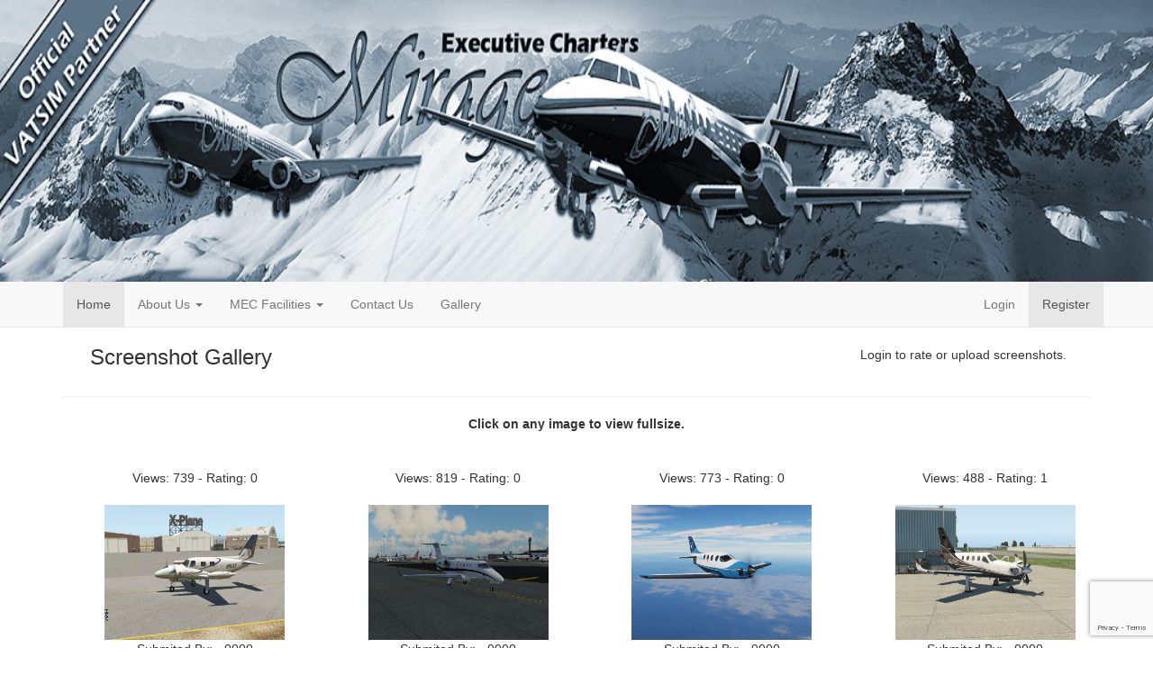

--- FILE ---
content_type: text/html
request_url: https://flymirageva.org/index.php/screenshots?page=2
body_size: 3488
content:
<!DOCTYPE html>
<html lang="en">
<head>
    <meta charset="utf-8">
    <meta http-equiv="X-UA-Compatible" content="IE=edge">
    <meta name="viewport" content="width=device-width, initial-scale=1">
    <title>Screenshots - Mirage Executive Charters</title>

    <link href="https://flymirageva.org/lib/skins/mirage_2018/css/bootstrap.min.css" rel="stylesheet">
    <link href="https://flymirageva.org/lib/skins/mirage_2018/css/custom.css" rel="stylesheet">
    <link href="https://flymirageva.org/lib/skins/mirage_2018/css/ie10-viewport-bug-workaround.css" rel="stylesheet">
    <link rel="stylesheet" href="https://flymirageva.org/lib/skins/mirage_2018/css/font-awesome.min.css">
    <link rel="stylesheet" href="https://flymirageva.org/lib/skins/mirage_2018/css/slick.css">
    <link rel="stylesheet" href="https://flymirageva.org/lib/skins/mirage_2018/css/slick-theme.css">
    <link rel="stylesheet" type="text/css" href="https://flymirageva.org/lib/skins/mirage_2018/css/datatables.min.css"/>
    <link rel="stylesheet" href="https://flymirageva.org/lib/skins/mirage_2018/css/select2.min.css"/>

    <script src="https://oss.maxcdn.com/html5shiv/3.7.3/html5shiv.min.js"></script>
    <script src="https://oss.maxcdn.com/respond/1.4.2/respond.min.js"></script>

    <script type="text/javascript">
var baseurl = "https://flymirageva.org";
</script>

<link rel="stylesheet" media="all" type="text/css" href="https://flymirageva.org/lib/css/phpvms.css" />
<meta http-equiv="Content-Type" content="text/html; charset=ISO-8859-1" />

<script type="text/javascript" src="https://ajax.googleapis.com/ajax/libs/jquery/2.1.1/jquery.min.js"></script>
<script type="text/javascript" src="https://ajax.googleapis.com/ajax/libs/jqueryui/1.11.2/jquery-ui.min.js"></script>
<script type="text/javascript" src="https://maps.googleapis.com/maps/api/js?key=AIzaSyBdrKJN7BKP_SNrcB85VZokM8TqsHZGNDk"></script>
<script type="text/javascript" src="https://flymirageva.org/lib/js/jquery.form.js"></script>
<script type="text/javascript" src="https://flymirageva.org/lib/js/phpvms.js"></script>

    <script src="https://www.google.com/recaptcha/api.js?render=6LcgP7gZAAAAAMThy9d7n4HA-bUuuylvuhPgTF6o"></script>
    <script>
        grecaptcha.ready(function () {
            grecaptcha.execute('6LcgP7gZAAAAAMThy9d7n4HA-bUuuylvuhPgTF6o', { action: 'registration' }).then(function (token) {
                var recaptchaResponse = document.getElementById('recaptchaResponse');
                recaptchaResponse.value = token;
            });
        });
    </script>


</head>
<body>
    <div class="jqmWindow" id="jqmdialog"></div>
    <div class="carousel slide">
        <div class="carousel-inner">
            <div class="item active">
                <img src="https://flymirageva.org/lib/skins/mirage_2018/header.jpg" width="100%" height="250px">
                <div class="container">
                    <div class="carousel-caption">
                    </div>
                </div>
            </div>
        </div>
    </div>

    <nav class="navbar navbar-default navbar-static-top">
    <div class="container">
        <div class="navbar-header">
            <button type="button" class="navbar-toggle collapsed" data-toggle="collapse" data-target="#navbar" aria-expanded="false" aria-controls="navbar">
                <span class="sr-only">Toggle navigation</span>
                <span class="icon-bar"></span>
                <span class="icon-bar"></span>
                <span class="icon-bar"></span>
            </button>
        </div>
        <div id="navbar" class="navbar-collapse collapse">
            <ul class="nav navbar-nav">
                <li class="active"><a href="https://flymirageva.org">Home</a></li>
                <li class="dropdown">
<!--                    <a href="https://flymirageva.org/index.php/About" class="dropdown-toggle">About Us <span class="caret"></span></a> -->			
                    <a href="https://flymirageva.org/index.php/pages/about" class="dropdown-toggle">About Us <span class="caret"></span></a>
                    <ul class="dropdown-menu">
                        <li><a href="https://flymirageva.org/index.php/Pilots">Pilot Roster</a></li>
                        <li><a href="https://flymirageva.org/index.php/Rank">Rank Structure</a></li>
                        <li><a href="https://flymirageva.org/index.php/Awards">MEC Awards</a></li>
                        <li><a href="https://flymirageva.org/index.php/TopPilot">Top Pilot</a></li>
                        <li><a href="https://flymirageva.org/index.php/Finances">Finances</a></li>

                    </ul>
                </li>
                <li class="dropdown">
                    <a href="" class="dropdown-toggle">MEC Facilities <span class="caret"></span></a>
                    <ul class="dropdown-menu">
                        <li><a href="https://flymirageva.org/index.php/vStatsCenter/index?month=01&year=2026">Current Stats</a></li>
                        <li><a href="https://flymirageva.org/index.php/HUB">Current Hubs</a></li>
                        <li><a href="https://flymirageva.org/index.php/Fleet">Current Fleet</a></li>
                        <li><a href="https://flymirageva.org/index.php/vFleetTracker">Fleet Tracker</a></li>
                                            </ul>
                </li>
                                <li><a href="https://flymirageva.org/index.php/Contact">Contact Us</a></li>
                <li><a href="https://flymirageva.org/index.php/Screenshots">Gallery</a></li>
            </ul>
            <ul class="nav navbar-nav navbar-right">
                                    <li><a href="https://flymirageva.org/index.php/login">Login</a></li>
                    <li class="active"><a href="https://flymirageva.org/index.php/registration">Register</a></li>
                            </ul>
        </div><!--/.nav-collapse -->
    </div>
</nav>
    <div class="container">
         <div class="container">
    <div class="col-md-6 col-xs-12">
        <h3>Screenshot Gallery</h3>
    </div>
    <div class="col-md-3 col-xs-6">
            </div>
    <div class="col-md-3 col-xs-6">
        <br />Login to rate or upload screenshots.    </div>
</div>
<hr />
 <center>
     <b>Click on any image to view fullsize.</b><br /><br />
<div class="container"><div class="row"><div class="col-xl-4 col-md-3 col-sm-4 col-xs-12"><br />
                    Views: 739 - Rating: 0<br /><br />
                    <a href="https://flymirageva.org/index.php/Screenshots/large_screenshot?id=220">
                        <img src="https://flymirageva.org/pics/1716319204_Car_PA31T - 2024-05-21 3.12.43 PM.png" border="0" width="200px" height="150px" alt="By:  " /></a>
                            <br />
                    <u>Submited By:</u>   - 0000<br />
                    <u>Date:</u> 05/21/2024<br />
                    <u>Description:</u> There's no doubt which simulator I'm using. Found this when I landed @ KIGM.<br /><br />
                </div><div class="col-xl-4 col-md-3 col-sm-4 col-xs-12"><br />
                    Views: 819 - Rating: 0<br /><br />
                    <a href="https://flymirageva.org/index.php/Screenshots/large_screenshot?id=219">
                        <img src="https://flymirageva.org/pics/1713209953_phenom300 - 2024-04-15 08.20.27.png" border="0" width="200px" height="150px" alt="By:  " /></a>
                            <br />
                    <u>Submited By:</u>   - 0000<br />
                    <u>Date:</u> 04/15/2024<br />
                    <u>Description:</u> MEC-263 at KJFK taxiing for departure heading to KVRB.<br /><br />
                </div><div class="col-xl-4 col-md-3 col-sm-4 col-xs-12"><br />
                    Views: 773 - Rating: 0<br /><br />
                    <a href="https://flymirageva.org/index.php/Screenshots/large_screenshot?id=218">
                        <img src="https://flymirageva.org/pics/1710185198_E1000G - 2024-03-11 13.50.13.png" border="0" width="200px" height="150px" alt="By:  " /></a>
                            <br />
                    <u>Submited By:</u>   - 0000<br />
                    <u>Date:</u> 03/11/2024<br />
                    <u>Description:</u> MEC-263 enroute to KEAR @ FL270 after picking up a brand new ECPIC-1000 @ KBDN. This is a very powerful aircraft. Think I'm going to really enjoy flyi<br /><br />
                </div><div class="col-xl-4 col-md-3 col-sm-4 col-xs-12"><br />
                    Views: 488 - Rating: 1<br /><br />
                    <a href="https://flymirageva.org/index.php/Screenshots/large_screenshot?id=217">
                        <img src="https://flymirageva.org/pics/1709147240_TBM900 - 2024-02-28 12.11.34 PM.png" border="0" width="200px" height="150px" alt="By:  " /></a>
                            <br />
                    <u>Submited By:</u>   - 0000<br />
                    <u>Date:</u> 02/28/2024<br />
                    <u>Description:</u> MEC-263 waiting for passengers @ KSRQ. <br /><br />
                </div></div><div class="row"><div class="col-xl-4 col-md-3 col-sm-4 col-xs-12"><br />
                    Views: 488 - Rating: 0<br /><br />
                    <a href="https://flymirageva.org/index.php/Screenshots/large_screenshot?id=216">
                        <img src="https://flymirageva.org/pics/1709052463_TBM900 - 2024-02-27 07.52.26.png" border="0" width="200px" height="150px" alt="By:  " /></a>
                            <br />
                    <u>Submited By:</u>   - 0000<br />
                    <u>Date:</u> 02/27/2024<br />
                    <u>Description:</u> MEC-263 at FL300 with a GS of 318kts enroute to KPQI from BGBW.<br /><br />
                </div><div class="col-xl-4 col-md-3 col-sm-4 col-xs-12"><br />
                    Views: 467 - Rating: 0<br /><br />
                    <a href="https://flymirageva.org/index.php/Screenshots/large_screenshot?id=215">
                        <img src="https://flymirageva.org/pics/1708976389_TBM900 - 2024-02-26 11.00.47 AM.png" border="0" width="200px" height="150px" alt="By:  " /></a>
                            <br />
                    <u>Submited By:</u>   - 0000<br />
                    <u>Date:</u> 02/26/2024<br />
                    <u>Description:</u> MEC-263 on the ramp @ BGBW after arrival from BIKF in a shiny new TBM-900. Love this aircraft. <br /><br />
                </div><div class="col-xl-4 col-md-3 col-sm-4 col-xs-12"><br />
                    Views: 503 - Rating: 0<br /><br />
                    <a href="https://flymirageva.org/index.php/Screenshots/large_screenshot?id=214">
                        <img src="https://flymirageva.org/pics/1707943020_Car_PA31T - 2024-02-14 12.50.15.png" border="0" width="200px" height="150px" alt="By:  " /></a>
                            <br />
                    <u>Submited By:</u>   - 0000<br />
                    <u>Date:</u> 02/14/2024<br />
                    <u>Description:</u> MEC-263 over southwestern Alaska @ FL250 enroute to PAKW from PAIL.<br /><br />
                </div><div class="col-xl-4 col-md-3 col-sm-4 col-xs-12"><br />
                    Views: 458 - Rating: 0<br /><br />
                    <a href="https://flymirageva.org/index.php/Screenshots/large_screenshot?id=213">
                        <img src="https://flymirageva.org/pics/1706635036_Car_PA31T - 2024-01-30 12.05.45.png" border="0" width="200px" height="150px" alt="By:  " /></a>
                            <br />
                    <u>Submited By:</u>   - 0000<br />
                    <u>Date:</u> 01/30/2024<br />
                    <u>Description:</u> MEC-263 waiting for fuel at WABB after arriving from AYKV.<br /><br />
                </div></div></div><div class="pagination"><ul class="pagination pagination-sm"><li><a href="screenshots?page=1">Previous</a></li><li><a href="screenshots?page=1">1</a></li> <li class="active"><a>2</a></li> <li><a href="screenshots?page=3">3</a></li> <li><a href="screenshots?page=4">4</a></li> <li><a href="screenshots?page=5">5</a></li> <li><a href="screenshots?page=3">Next</a></li><li><a href="screenshots?page=27">&#187;</a></li></ul></div>    </center>    </div>
    <div class="container-fluid">
        <div class="footer">
            <div class="container">
                <div class="col-xs-12 col-md-3">
                    <h4>Donate</h4>
                    <a href="https://www.paypal.me/FlyMirageDonate1" target="_blank"><img src="https://flymirageva.org/lib/images/ppd.png" /></a>
                </div>
                <div class="col-xs-12 col-md-3">
                    <h4>Users Online</h4>
                    <p><i>There have been 0 user(s), and 0 guest(s) online in the past 20 minutes.</i></p>

                </div>
                <div class="col-xs-12 col-md-6">
                    <p align="right">Copyright © 2012 - 2025 - Mirage Executive Charters (MEC). All rights reserved.<br />
                    For flight simulation purposes only. MEC is a fictional virtual airline with no association<br /> with any real world airline, charter, or fractional.<br />
                    All images are the explicit property of their respective owners.<br />
                    Tour Module by Simpilotgroup | Charter Ops by CrazyCreatives<br />
                        Site Design by <a href="https://php-mods.eu" target="_blank">PHP-Mods</a> | Powered by <a href="https://phpvms.net" target="_blank">phpVMS</a></p>
                </div>
            </div>
            <div class="container">
                <div class="col-xs-12 social">
                    <p align="center">
                        <a href="https://google.com" target="_blank"><span class="fa fa-google"></span></a>
                        <a href="https://google.com" target="_blank"><span class="fa fa-twitter"></span></a>
                        <a href="https://google.com" target="_blank"><span class="fa fa-facebook"></span></a>
                    </p>
                </div>
            </div>
        </div>
    </div>
    <script>
        $('ul.nav li.dropdown').hover(function() {
                $(this).find('.dropdown-menu').fadeIn(150);
            },
            function() {
                $(this).find('.dropdown-menu').fadeOut(150);
            });
    </script>
</body>
    <script src="https://ajax.googleapis.com/ajax/libs/jquery/1.12.4/jquery.min.js"></script>
    <script src="https://flymirageva.org/lib/skins/mirage_2018/js/slick.min.js"></script>
    <script src="https://cdnjs.cloudflare.com/ajax/libs/popper.js/1.12.6/esm/popper.js"></script>
    <script src="https://flymirageva.org/lib/skins/mirage_2018/js/bootstrap.min.js"></script>
    <!-- IE10 viewport hack for Surface/desktop Windows 8 bug -->
    <script type="text/javascript" src="https://flymirageva.org/lib/skins/mirage_2018/js/ie10-viewport-bug-workaround.js"></script>
    <script type="text/javascript" src="https://flymirageva.org/lib/skins/mirage_2018/js/datatables.min.js"></script>
    <script type="text/javascript" src="https://flymirageva.org/lib/skins/mirage_2018/js/select2.min.js"></script>
<script type="text/javascript">
    $('.tours-slider').slick({
        slidesToShow: 4,
        slidesToScroll: 1,
        autoplay: true,
        autoplaySpeed: 4500,
        arrows: false,
        dots: false,
        speed: 600,
        responsive: [{
            breakpoint: 768,
            settings: {
                slidesToShow: 3
            }
        }, {
            breakpoint: 520,
            settings: {
                slidesToShow: 2
            }
        }]
    });
</script>

</html>

--- FILE ---
content_type: text/html; charset=utf-8
request_url: https://www.google.com/recaptcha/api2/anchor?ar=1&k=6LcgP7gZAAAAAMThy9d7n4HA-bUuuylvuhPgTF6o&co=aHR0cHM6Ly9mbHltaXJhZ2V2YS5vcmc6NDQz&hl=en&v=PoyoqOPhxBO7pBk68S4YbpHZ&size=invisible&anchor-ms=20000&execute-ms=30000&cb=f8vt14qsxjal
body_size: 48745
content:
<!DOCTYPE HTML><html dir="ltr" lang="en"><head><meta http-equiv="Content-Type" content="text/html; charset=UTF-8">
<meta http-equiv="X-UA-Compatible" content="IE=edge">
<title>reCAPTCHA</title>
<style type="text/css">
/* cyrillic-ext */
@font-face {
  font-family: 'Roboto';
  font-style: normal;
  font-weight: 400;
  font-stretch: 100%;
  src: url(//fonts.gstatic.com/s/roboto/v48/KFO7CnqEu92Fr1ME7kSn66aGLdTylUAMa3GUBHMdazTgWw.woff2) format('woff2');
  unicode-range: U+0460-052F, U+1C80-1C8A, U+20B4, U+2DE0-2DFF, U+A640-A69F, U+FE2E-FE2F;
}
/* cyrillic */
@font-face {
  font-family: 'Roboto';
  font-style: normal;
  font-weight: 400;
  font-stretch: 100%;
  src: url(//fonts.gstatic.com/s/roboto/v48/KFO7CnqEu92Fr1ME7kSn66aGLdTylUAMa3iUBHMdazTgWw.woff2) format('woff2');
  unicode-range: U+0301, U+0400-045F, U+0490-0491, U+04B0-04B1, U+2116;
}
/* greek-ext */
@font-face {
  font-family: 'Roboto';
  font-style: normal;
  font-weight: 400;
  font-stretch: 100%;
  src: url(//fonts.gstatic.com/s/roboto/v48/KFO7CnqEu92Fr1ME7kSn66aGLdTylUAMa3CUBHMdazTgWw.woff2) format('woff2');
  unicode-range: U+1F00-1FFF;
}
/* greek */
@font-face {
  font-family: 'Roboto';
  font-style: normal;
  font-weight: 400;
  font-stretch: 100%;
  src: url(//fonts.gstatic.com/s/roboto/v48/KFO7CnqEu92Fr1ME7kSn66aGLdTylUAMa3-UBHMdazTgWw.woff2) format('woff2');
  unicode-range: U+0370-0377, U+037A-037F, U+0384-038A, U+038C, U+038E-03A1, U+03A3-03FF;
}
/* math */
@font-face {
  font-family: 'Roboto';
  font-style: normal;
  font-weight: 400;
  font-stretch: 100%;
  src: url(//fonts.gstatic.com/s/roboto/v48/KFO7CnqEu92Fr1ME7kSn66aGLdTylUAMawCUBHMdazTgWw.woff2) format('woff2');
  unicode-range: U+0302-0303, U+0305, U+0307-0308, U+0310, U+0312, U+0315, U+031A, U+0326-0327, U+032C, U+032F-0330, U+0332-0333, U+0338, U+033A, U+0346, U+034D, U+0391-03A1, U+03A3-03A9, U+03B1-03C9, U+03D1, U+03D5-03D6, U+03F0-03F1, U+03F4-03F5, U+2016-2017, U+2034-2038, U+203C, U+2040, U+2043, U+2047, U+2050, U+2057, U+205F, U+2070-2071, U+2074-208E, U+2090-209C, U+20D0-20DC, U+20E1, U+20E5-20EF, U+2100-2112, U+2114-2115, U+2117-2121, U+2123-214F, U+2190, U+2192, U+2194-21AE, U+21B0-21E5, U+21F1-21F2, U+21F4-2211, U+2213-2214, U+2216-22FF, U+2308-230B, U+2310, U+2319, U+231C-2321, U+2336-237A, U+237C, U+2395, U+239B-23B7, U+23D0, U+23DC-23E1, U+2474-2475, U+25AF, U+25B3, U+25B7, U+25BD, U+25C1, U+25CA, U+25CC, U+25FB, U+266D-266F, U+27C0-27FF, U+2900-2AFF, U+2B0E-2B11, U+2B30-2B4C, U+2BFE, U+3030, U+FF5B, U+FF5D, U+1D400-1D7FF, U+1EE00-1EEFF;
}
/* symbols */
@font-face {
  font-family: 'Roboto';
  font-style: normal;
  font-weight: 400;
  font-stretch: 100%;
  src: url(//fonts.gstatic.com/s/roboto/v48/KFO7CnqEu92Fr1ME7kSn66aGLdTylUAMaxKUBHMdazTgWw.woff2) format('woff2');
  unicode-range: U+0001-000C, U+000E-001F, U+007F-009F, U+20DD-20E0, U+20E2-20E4, U+2150-218F, U+2190, U+2192, U+2194-2199, U+21AF, U+21E6-21F0, U+21F3, U+2218-2219, U+2299, U+22C4-22C6, U+2300-243F, U+2440-244A, U+2460-24FF, U+25A0-27BF, U+2800-28FF, U+2921-2922, U+2981, U+29BF, U+29EB, U+2B00-2BFF, U+4DC0-4DFF, U+FFF9-FFFB, U+10140-1018E, U+10190-1019C, U+101A0, U+101D0-101FD, U+102E0-102FB, U+10E60-10E7E, U+1D2C0-1D2D3, U+1D2E0-1D37F, U+1F000-1F0FF, U+1F100-1F1AD, U+1F1E6-1F1FF, U+1F30D-1F30F, U+1F315, U+1F31C, U+1F31E, U+1F320-1F32C, U+1F336, U+1F378, U+1F37D, U+1F382, U+1F393-1F39F, U+1F3A7-1F3A8, U+1F3AC-1F3AF, U+1F3C2, U+1F3C4-1F3C6, U+1F3CA-1F3CE, U+1F3D4-1F3E0, U+1F3ED, U+1F3F1-1F3F3, U+1F3F5-1F3F7, U+1F408, U+1F415, U+1F41F, U+1F426, U+1F43F, U+1F441-1F442, U+1F444, U+1F446-1F449, U+1F44C-1F44E, U+1F453, U+1F46A, U+1F47D, U+1F4A3, U+1F4B0, U+1F4B3, U+1F4B9, U+1F4BB, U+1F4BF, U+1F4C8-1F4CB, U+1F4D6, U+1F4DA, U+1F4DF, U+1F4E3-1F4E6, U+1F4EA-1F4ED, U+1F4F7, U+1F4F9-1F4FB, U+1F4FD-1F4FE, U+1F503, U+1F507-1F50B, U+1F50D, U+1F512-1F513, U+1F53E-1F54A, U+1F54F-1F5FA, U+1F610, U+1F650-1F67F, U+1F687, U+1F68D, U+1F691, U+1F694, U+1F698, U+1F6AD, U+1F6B2, U+1F6B9-1F6BA, U+1F6BC, U+1F6C6-1F6CF, U+1F6D3-1F6D7, U+1F6E0-1F6EA, U+1F6F0-1F6F3, U+1F6F7-1F6FC, U+1F700-1F7FF, U+1F800-1F80B, U+1F810-1F847, U+1F850-1F859, U+1F860-1F887, U+1F890-1F8AD, U+1F8B0-1F8BB, U+1F8C0-1F8C1, U+1F900-1F90B, U+1F93B, U+1F946, U+1F984, U+1F996, U+1F9E9, U+1FA00-1FA6F, U+1FA70-1FA7C, U+1FA80-1FA89, U+1FA8F-1FAC6, U+1FACE-1FADC, U+1FADF-1FAE9, U+1FAF0-1FAF8, U+1FB00-1FBFF;
}
/* vietnamese */
@font-face {
  font-family: 'Roboto';
  font-style: normal;
  font-weight: 400;
  font-stretch: 100%;
  src: url(//fonts.gstatic.com/s/roboto/v48/KFO7CnqEu92Fr1ME7kSn66aGLdTylUAMa3OUBHMdazTgWw.woff2) format('woff2');
  unicode-range: U+0102-0103, U+0110-0111, U+0128-0129, U+0168-0169, U+01A0-01A1, U+01AF-01B0, U+0300-0301, U+0303-0304, U+0308-0309, U+0323, U+0329, U+1EA0-1EF9, U+20AB;
}
/* latin-ext */
@font-face {
  font-family: 'Roboto';
  font-style: normal;
  font-weight: 400;
  font-stretch: 100%;
  src: url(//fonts.gstatic.com/s/roboto/v48/KFO7CnqEu92Fr1ME7kSn66aGLdTylUAMa3KUBHMdazTgWw.woff2) format('woff2');
  unicode-range: U+0100-02BA, U+02BD-02C5, U+02C7-02CC, U+02CE-02D7, U+02DD-02FF, U+0304, U+0308, U+0329, U+1D00-1DBF, U+1E00-1E9F, U+1EF2-1EFF, U+2020, U+20A0-20AB, U+20AD-20C0, U+2113, U+2C60-2C7F, U+A720-A7FF;
}
/* latin */
@font-face {
  font-family: 'Roboto';
  font-style: normal;
  font-weight: 400;
  font-stretch: 100%;
  src: url(//fonts.gstatic.com/s/roboto/v48/KFO7CnqEu92Fr1ME7kSn66aGLdTylUAMa3yUBHMdazQ.woff2) format('woff2');
  unicode-range: U+0000-00FF, U+0131, U+0152-0153, U+02BB-02BC, U+02C6, U+02DA, U+02DC, U+0304, U+0308, U+0329, U+2000-206F, U+20AC, U+2122, U+2191, U+2193, U+2212, U+2215, U+FEFF, U+FFFD;
}
/* cyrillic-ext */
@font-face {
  font-family: 'Roboto';
  font-style: normal;
  font-weight: 500;
  font-stretch: 100%;
  src: url(//fonts.gstatic.com/s/roboto/v48/KFO7CnqEu92Fr1ME7kSn66aGLdTylUAMa3GUBHMdazTgWw.woff2) format('woff2');
  unicode-range: U+0460-052F, U+1C80-1C8A, U+20B4, U+2DE0-2DFF, U+A640-A69F, U+FE2E-FE2F;
}
/* cyrillic */
@font-face {
  font-family: 'Roboto';
  font-style: normal;
  font-weight: 500;
  font-stretch: 100%;
  src: url(//fonts.gstatic.com/s/roboto/v48/KFO7CnqEu92Fr1ME7kSn66aGLdTylUAMa3iUBHMdazTgWw.woff2) format('woff2');
  unicode-range: U+0301, U+0400-045F, U+0490-0491, U+04B0-04B1, U+2116;
}
/* greek-ext */
@font-face {
  font-family: 'Roboto';
  font-style: normal;
  font-weight: 500;
  font-stretch: 100%;
  src: url(//fonts.gstatic.com/s/roboto/v48/KFO7CnqEu92Fr1ME7kSn66aGLdTylUAMa3CUBHMdazTgWw.woff2) format('woff2');
  unicode-range: U+1F00-1FFF;
}
/* greek */
@font-face {
  font-family: 'Roboto';
  font-style: normal;
  font-weight: 500;
  font-stretch: 100%;
  src: url(//fonts.gstatic.com/s/roboto/v48/KFO7CnqEu92Fr1ME7kSn66aGLdTylUAMa3-UBHMdazTgWw.woff2) format('woff2');
  unicode-range: U+0370-0377, U+037A-037F, U+0384-038A, U+038C, U+038E-03A1, U+03A3-03FF;
}
/* math */
@font-face {
  font-family: 'Roboto';
  font-style: normal;
  font-weight: 500;
  font-stretch: 100%;
  src: url(//fonts.gstatic.com/s/roboto/v48/KFO7CnqEu92Fr1ME7kSn66aGLdTylUAMawCUBHMdazTgWw.woff2) format('woff2');
  unicode-range: U+0302-0303, U+0305, U+0307-0308, U+0310, U+0312, U+0315, U+031A, U+0326-0327, U+032C, U+032F-0330, U+0332-0333, U+0338, U+033A, U+0346, U+034D, U+0391-03A1, U+03A3-03A9, U+03B1-03C9, U+03D1, U+03D5-03D6, U+03F0-03F1, U+03F4-03F5, U+2016-2017, U+2034-2038, U+203C, U+2040, U+2043, U+2047, U+2050, U+2057, U+205F, U+2070-2071, U+2074-208E, U+2090-209C, U+20D0-20DC, U+20E1, U+20E5-20EF, U+2100-2112, U+2114-2115, U+2117-2121, U+2123-214F, U+2190, U+2192, U+2194-21AE, U+21B0-21E5, U+21F1-21F2, U+21F4-2211, U+2213-2214, U+2216-22FF, U+2308-230B, U+2310, U+2319, U+231C-2321, U+2336-237A, U+237C, U+2395, U+239B-23B7, U+23D0, U+23DC-23E1, U+2474-2475, U+25AF, U+25B3, U+25B7, U+25BD, U+25C1, U+25CA, U+25CC, U+25FB, U+266D-266F, U+27C0-27FF, U+2900-2AFF, U+2B0E-2B11, U+2B30-2B4C, U+2BFE, U+3030, U+FF5B, U+FF5D, U+1D400-1D7FF, U+1EE00-1EEFF;
}
/* symbols */
@font-face {
  font-family: 'Roboto';
  font-style: normal;
  font-weight: 500;
  font-stretch: 100%;
  src: url(//fonts.gstatic.com/s/roboto/v48/KFO7CnqEu92Fr1ME7kSn66aGLdTylUAMaxKUBHMdazTgWw.woff2) format('woff2');
  unicode-range: U+0001-000C, U+000E-001F, U+007F-009F, U+20DD-20E0, U+20E2-20E4, U+2150-218F, U+2190, U+2192, U+2194-2199, U+21AF, U+21E6-21F0, U+21F3, U+2218-2219, U+2299, U+22C4-22C6, U+2300-243F, U+2440-244A, U+2460-24FF, U+25A0-27BF, U+2800-28FF, U+2921-2922, U+2981, U+29BF, U+29EB, U+2B00-2BFF, U+4DC0-4DFF, U+FFF9-FFFB, U+10140-1018E, U+10190-1019C, U+101A0, U+101D0-101FD, U+102E0-102FB, U+10E60-10E7E, U+1D2C0-1D2D3, U+1D2E0-1D37F, U+1F000-1F0FF, U+1F100-1F1AD, U+1F1E6-1F1FF, U+1F30D-1F30F, U+1F315, U+1F31C, U+1F31E, U+1F320-1F32C, U+1F336, U+1F378, U+1F37D, U+1F382, U+1F393-1F39F, U+1F3A7-1F3A8, U+1F3AC-1F3AF, U+1F3C2, U+1F3C4-1F3C6, U+1F3CA-1F3CE, U+1F3D4-1F3E0, U+1F3ED, U+1F3F1-1F3F3, U+1F3F5-1F3F7, U+1F408, U+1F415, U+1F41F, U+1F426, U+1F43F, U+1F441-1F442, U+1F444, U+1F446-1F449, U+1F44C-1F44E, U+1F453, U+1F46A, U+1F47D, U+1F4A3, U+1F4B0, U+1F4B3, U+1F4B9, U+1F4BB, U+1F4BF, U+1F4C8-1F4CB, U+1F4D6, U+1F4DA, U+1F4DF, U+1F4E3-1F4E6, U+1F4EA-1F4ED, U+1F4F7, U+1F4F9-1F4FB, U+1F4FD-1F4FE, U+1F503, U+1F507-1F50B, U+1F50D, U+1F512-1F513, U+1F53E-1F54A, U+1F54F-1F5FA, U+1F610, U+1F650-1F67F, U+1F687, U+1F68D, U+1F691, U+1F694, U+1F698, U+1F6AD, U+1F6B2, U+1F6B9-1F6BA, U+1F6BC, U+1F6C6-1F6CF, U+1F6D3-1F6D7, U+1F6E0-1F6EA, U+1F6F0-1F6F3, U+1F6F7-1F6FC, U+1F700-1F7FF, U+1F800-1F80B, U+1F810-1F847, U+1F850-1F859, U+1F860-1F887, U+1F890-1F8AD, U+1F8B0-1F8BB, U+1F8C0-1F8C1, U+1F900-1F90B, U+1F93B, U+1F946, U+1F984, U+1F996, U+1F9E9, U+1FA00-1FA6F, U+1FA70-1FA7C, U+1FA80-1FA89, U+1FA8F-1FAC6, U+1FACE-1FADC, U+1FADF-1FAE9, U+1FAF0-1FAF8, U+1FB00-1FBFF;
}
/* vietnamese */
@font-face {
  font-family: 'Roboto';
  font-style: normal;
  font-weight: 500;
  font-stretch: 100%;
  src: url(//fonts.gstatic.com/s/roboto/v48/KFO7CnqEu92Fr1ME7kSn66aGLdTylUAMa3OUBHMdazTgWw.woff2) format('woff2');
  unicode-range: U+0102-0103, U+0110-0111, U+0128-0129, U+0168-0169, U+01A0-01A1, U+01AF-01B0, U+0300-0301, U+0303-0304, U+0308-0309, U+0323, U+0329, U+1EA0-1EF9, U+20AB;
}
/* latin-ext */
@font-face {
  font-family: 'Roboto';
  font-style: normal;
  font-weight: 500;
  font-stretch: 100%;
  src: url(//fonts.gstatic.com/s/roboto/v48/KFO7CnqEu92Fr1ME7kSn66aGLdTylUAMa3KUBHMdazTgWw.woff2) format('woff2');
  unicode-range: U+0100-02BA, U+02BD-02C5, U+02C7-02CC, U+02CE-02D7, U+02DD-02FF, U+0304, U+0308, U+0329, U+1D00-1DBF, U+1E00-1E9F, U+1EF2-1EFF, U+2020, U+20A0-20AB, U+20AD-20C0, U+2113, U+2C60-2C7F, U+A720-A7FF;
}
/* latin */
@font-face {
  font-family: 'Roboto';
  font-style: normal;
  font-weight: 500;
  font-stretch: 100%;
  src: url(//fonts.gstatic.com/s/roboto/v48/KFO7CnqEu92Fr1ME7kSn66aGLdTylUAMa3yUBHMdazQ.woff2) format('woff2');
  unicode-range: U+0000-00FF, U+0131, U+0152-0153, U+02BB-02BC, U+02C6, U+02DA, U+02DC, U+0304, U+0308, U+0329, U+2000-206F, U+20AC, U+2122, U+2191, U+2193, U+2212, U+2215, U+FEFF, U+FFFD;
}
/* cyrillic-ext */
@font-face {
  font-family: 'Roboto';
  font-style: normal;
  font-weight: 900;
  font-stretch: 100%;
  src: url(//fonts.gstatic.com/s/roboto/v48/KFO7CnqEu92Fr1ME7kSn66aGLdTylUAMa3GUBHMdazTgWw.woff2) format('woff2');
  unicode-range: U+0460-052F, U+1C80-1C8A, U+20B4, U+2DE0-2DFF, U+A640-A69F, U+FE2E-FE2F;
}
/* cyrillic */
@font-face {
  font-family: 'Roboto';
  font-style: normal;
  font-weight: 900;
  font-stretch: 100%;
  src: url(//fonts.gstatic.com/s/roboto/v48/KFO7CnqEu92Fr1ME7kSn66aGLdTylUAMa3iUBHMdazTgWw.woff2) format('woff2');
  unicode-range: U+0301, U+0400-045F, U+0490-0491, U+04B0-04B1, U+2116;
}
/* greek-ext */
@font-face {
  font-family: 'Roboto';
  font-style: normal;
  font-weight: 900;
  font-stretch: 100%;
  src: url(//fonts.gstatic.com/s/roboto/v48/KFO7CnqEu92Fr1ME7kSn66aGLdTylUAMa3CUBHMdazTgWw.woff2) format('woff2');
  unicode-range: U+1F00-1FFF;
}
/* greek */
@font-face {
  font-family: 'Roboto';
  font-style: normal;
  font-weight: 900;
  font-stretch: 100%;
  src: url(//fonts.gstatic.com/s/roboto/v48/KFO7CnqEu92Fr1ME7kSn66aGLdTylUAMa3-UBHMdazTgWw.woff2) format('woff2');
  unicode-range: U+0370-0377, U+037A-037F, U+0384-038A, U+038C, U+038E-03A1, U+03A3-03FF;
}
/* math */
@font-face {
  font-family: 'Roboto';
  font-style: normal;
  font-weight: 900;
  font-stretch: 100%;
  src: url(//fonts.gstatic.com/s/roboto/v48/KFO7CnqEu92Fr1ME7kSn66aGLdTylUAMawCUBHMdazTgWw.woff2) format('woff2');
  unicode-range: U+0302-0303, U+0305, U+0307-0308, U+0310, U+0312, U+0315, U+031A, U+0326-0327, U+032C, U+032F-0330, U+0332-0333, U+0338, U+033A, U+0346, U+034D, U+0391-03A1, U+03A3-03A9, U+03B1-03C9, U+03D1, U+03D5-03D6, U+03F0-03F1, U+03F4-03F5, U+2016-2017, U+2034-2038, U+203C, U+2040, U+2043, U+2047, U+2050, U+2057, U+205F, U+2070-2071, U+2074-208E, U+2090-209C, U+20D0-20DC, U+20E1, U+20E5-20EF, U+2100-2112, U+2114-2115, U+2117-2121, U+2123-214F, U+2190, U+2192, U+2194-21AE, U+21B0-21E5, U+21F1-21F2, U+21F4-2211, U+2213-2214, U+2216-22FF, U+2308-230B, U+2310, U+2319, U+231C-2321, U+2336-237A, U+237C, U+2395, U+239B-23B7, U+23D0, U+23DC-23E1, U+2474-2475, U+25AF, U+25B3, U+25B7, U+25BD, U+25C1, U+25CA, U+25CC, U+25FB, U+266D-266F, U+27C0-27FF, U+2900-2AFF, U+2B0E-2B11, U+2B30-2B4C, U+2BFE, U+3030, U+FF5B, U+FF5D, U+1D400-1D7FF, U+1EE00-1EEFF;
}
/* symbols */
@font-face {
  font-family: 'Roboto';
  font-style: normal;
  font-weight: 900;
  font-stretch: 100%;
  src: url(//fonts.gstatic.com/s/roboto/v48/KFO7CnqEu92Fr1ME7kSn66aGLdTylUAMaxKUBHMdazTgWw.woff2) format('woff2');
  unicode-range: U+0001-000C, U+000E-001F, U+007F-009F, U+20DD-20E0, U+20E2-20E4, U+2150-218F, U+2190, U+2192, U+2194-2199, U+21AF, U+21E6-21F0, U+21F3, U+2218-2219, U+2299, U+22C4-22C6, U+2300-243F, U+2440-244A, U+2460-24FF, U+25A0-27BF, U+2800-28FF, U+2921-2922, U+2981, U+29BF, U+29EB, U+2B00-2BFF, U+4DC0-4DFF, U+FFF9-FFFB, U+10140-1018E, U+10190-1019C, U+101A0, U+101D0-101FD, U+102E0-102FB, U+10E60-10E7E, U+1D2C0-1D2D3, U+1D2E0-1D37F, U+1F000-1F0FF, U+1F100-1F1AD, U+1F1E6-1F1FF, U+1F30D-1F30F, U+1F315, U+1F31C, U+1F31E, U+1F320-1F32C, U+1F336, U+1F378, U+1F37D, U+1F382, U+1F393-1F39F, U+1F3A7-1F3A8, U+1F3AC-1F3AF, U+1F3C2, U+1F3C4-1F3C6, U+1F3CA-1F3CE, U+1F3D4-1F3E0, U+1F3ED, U+1F3F1-1F3F3, U+1F3F5-1F3F7, U+1F408, U+1F415, U+1F41F, U+1F426, U+1F43F, U+1F441-1F442, U+1F444, U+1F446-1F449, U+1F44C-1F44E, U+1F453, U+1F46A, U+1F47D, U+1F4A3, U+1F4B0, U+1F4B3, U+1F4B9, U+1F4BB, U+1F4BF, U+1F4C8-1F4CB, U+1F4D6, U+1F4DA, U+1F4DF, U+1F4E3-1F4E6, U+1F4EA-1F4ED, U+1F4F7, U+1F4F9-1F4FB, U+1F4FD-1F4FE, U+1F503, U+1F507-1F50B, U+1F50D, U+1F512-1F513, U+1F53E-1F54A, U+1F54F-1F5FA, U+1F610, U+1F650-1F67F, U+1F687, U+1F68D, U+1F691, U+1F694, U+1F698, U+1F6AD, U+1F6B2, U+1F6B9-1F6BA, U+1F6BC, U+1F6C6-1F6CF, U+1F6D3-1F6D7, U+1F6E0-1F6EA, U+1F6F0-1F6F3, U+1F6F7-1F6FC, U+1F700-1F7FF, U+1F800-1F80B, U+1F810-1F847, U+1F850-1F859, U+1F860-1F887, U+1F890-1F8AD, U+1F8B0-1F8BB, U+1F8C0-1F8C1, U+1F900-1F90B, U+1F93B, U+1F946, U+1F984, U+1F996, U+1F9E9, U+1FA00-1FA6F, U+1FA70-1FA7C, U+1FA80-1FA89, U+1FA8F-1FAC6, U+1FACE-1FADC, U+1FADF-1FAE9, U+1FAF0-1FAF8, U+1FB00-1FBFF;
}
/* vietnamese */
@font-face {
  font-family: 'Roboto';
  font-style: normal;
  font-weight: 900;
  font-stretch: 100%;
  src: url(//fonts.gstatic.com/s/roboto/v48/KFO7CnqEu92Fr1ME7kSn66aGLdTylUAMa3OUBHMdazTgWw.woff2) format('woff2');
  unicode-range: U+0102-0103, U+0110-0111, U+0128-0129, U+0168-0169, U+01A0-01A1, U+01AF-01B0, U+0300-0301, U+0303-0304, U+0308-0309, U+0323, U+0329, U+1EA0-1EF9, U+20AB;
}
/* latin-ext */
@font-face {
  font-family: 'Roboto';
  font-style: normal;
  font-weight: 900;
  font-stretch: 100%;
  src: url(//fonts.gstatic.com/s/roboto/v48/KFO7CnqEu92Fr1ME7kSn66aGLdTylUAMa3KUBHMdazTgWw.woff2) format('woff2');
  unicode-range: U+0100-02BA, U+02BD-02C5, U+02C7-02CC, U+02CE-02D7, U+02DD-02FF, U+0304, U+0308, U+0329, U+1D00-1DBF, U+1E00-1E9F, U+1EF2-1EFF, U+2020, U+20A0-20AB, U+20AD-20C0, U+2113, U+2C60-2C7F, U+A720-A7FF;
}
/* latin */
@font-face {
  font-family: 'Roboto';
  font-style: normal;
  font-weight: 900;
  font-stretch: 100%;
  src: url(//fonts.gstatic.com/s/roboto/v48/KFO7CnqEu92Fr1ME7kSn66aGLdTylUAMa3yUBHMdazQ.woff2) format('woff2');
  unicode-range: U+0000-00FF, U+0131, U+0152-0153, U+02BB-02BC, U+02C6, U+02DA, U+02DC, U+0304, U+0308, U+0329, U+2000-206F, U+20AC, U+2122, U+2191, U+2193, U+2212, U+2215, U+FEFF, U+FFFD;
}

</style>
<link rel="stylesheet" type="text/css" href="https://www.gstatic.com/recaptcha/releases/PoyoqOPhxBO7pBk68S4YbpHZ/styles__ltr.css">
<script nonce="jqpVVydvdCgCsL-uKVCFCg" type="text/javascript">window['__recaptcha_api'] = 'https://www.google.com/recaptcha/api2/';</script>
<script type="text/javascript" src="https://www.gstatic.com/recaptcha/releases/PoyoqOPhxBO7pBk68S4YbpHZ/recaptcha__en.js" nonce="jqpVVydvdCgCsL-uKVCFCg">
      
    </script></head>
<body><div id="rc-anchor-alert" class="rc-anchor-alert"></div>
<input type="hidden" id="recaptcha-token" value="[base64]">
<script type="text/javascript" nonce="jqpVVydvdCgCsL-uKVCFCg">
      recaptcha.anchor.Main.init("[\x22ainput\x22,[\x22bgdata\x22,\x22\x22,\[base64]/[base64]/[base64]/[base64]/[base64]/[base64]/[base64]/[base64]/[base64]/[base64]\\u003d\x22,\[base64]\\u003d\\u003d\x22,\[base64]/CpMK6w6dJw4gyB8OxwrpZw7bDnWXCh8KjU8KRw7nCkcK7KcK6wprCgcOCQMOYSsKYw4jDkMOKwp0iw5ctwoXDpn03wrjCnQTDicKVwqJYw7DChsOSXX3CmMOxGQfDl2vCq8KyPDPCgMOSw5XDrlQ6woxvw7FlCMK1AHdFfiURw41jwrPDhz8/QcOqOMKNe8OFw6XCpMOZPAbCmMO6VMKQB8K5wrc7w7t9wrrCjMOlw79hwrrDmsKewq8HwobDo0LCki8OwqEOwpFXw4rDtjRUZ8K/w6nDusOZQkgDT8K3w6t3w6bCvWU0woHDssOwwrbCkMK1wp7Cq8K9BsK7wqxOwog9wq17w6PCvjguw4zCvQrDkk7DoBtte8OCwp1hw44TAcOIwpzDpsKVcjPCvC8NYRzCvMOkMMKnwpbDqhzCl3EnUcK/w7tdw7BKOA8Dw4zDiMKzccOAXMKLwqhpwrnDmVvDksKuHhzDpwzClsOUw6VhNzrDg0NOwo4Rw6USHlzDosOMw4h/IkvCnsK/QCXDtlwYwrbCgCLCp3LDtAsowqzDuQvDrBB9EGhIw6bCjC/Cq8KTaQNiUsOVDVPCjcO/w6XDkgzCncKmbnlPw6JEwplLXRfCjjHDncO7w5Q7w6bCghHDgAhFwpfDgwlPPngwwosvworDoMOMw5M2w5d7W8OMenIiPQJWQmnCu8KJw4APwoIAw47DhsOnDsKqb8KeOWXCu2HDkMO1fw01E3xew4FEBW7Dt8K2Q8K/wo3DjUrCncKlwonDkcKDwqvDtT7CicKVQEzDicK8wo7DsMKww7/DjcOrNjnCkG7DhMOzw5vCj8OZTMKSw4DDu3U+PBMQcsO2f358DcO4E8OdFEtRwqbCs8OyU8K1QUoYwpzDgEMpwqkCCsKWwq7Cu30Nw4k6AMKWw4HCucOMw7XCjMKPAsK1UwZEMgPDpsO7w50Ewo9jbnczw6rDoW7DgsK+w6nClMO0wqjCtsOIwokAVsKrRg/[base64]/DlWkVES0Pw6pFw60bw73DiyZHYBJ2BV3ChsK5w4BQeykdL8O/wobDjBfDm8OdMkvDizNCI2dowr3Cnw45wpQPUX/CkMOPwrXClDzCqyvDqAciw4LDlsKDw6oiw714PkvCmsK+w4XDp8OIccOwKMOjwqxkw7oQVyDDosKJwonCuHNEfFjCssOpQMKcw4xjwpfCkWZ/PsO/EMKORmzCrkIYIj7Cum3Dv8O6wq1DXMKFbMKVw7dMIcKuCsOPw4TCtV/CocO9w7AbYsK2EBEyHcO0w5HCj8OXw6LCq3Vuw4hOwr/Crz8IHCN/w5TDjH3DpQ9XZQwyAiEsw5PDuyBRNxJKdMKuw40jw6LCqcOJXMOwwr1tEsKfO8KiUF9bw4HDrz3DhMK7w4TCjVjDv0/Dlhs9XRIeTyU0csKewp9VwoJFHTNRw4zClQl3w4XCmU5CwqY6D1bCoEkTwpjCocKew5MYOXXCulnDq8KlO8KOwrPChkYdP8K0wpPDg8KrIUg5wpPDqsO+S8OPwqbDtRjDlnUQTMKjw7/DvMOBZ8K8wpcRwoYZIyTDtcKzZDE/P0HCigfDssKBw6XCp8Knw47DrMOuZsK1w7rDu0rCnFPCmE5Hwo7CssKGQsKZUsKbFWdewphzwrp5K2DDm01ww7vCii/Cunl4woXDmirDpl0Gw5nDomAbw48Qw6jCv07CvDxsw6fCmXh0E3B9eU/DiTgAOcOsSB/[base64]/Co3DCmzFbYcOkKHVuG8Kuwo7DgQk7w4XCmSTDgMKhE8KWK3DDvMKww4/CmSvDpQkIw6rCuTstdk9gwoFYPsOiMMKBw4TCpHDCjTvCvcK7RsKcPiBoYjckw4HDucK1w4LCrWdAbTfDuTMON8OvbzF7WxnDoX/DpQskwpMTwpsCd8K1wpVLw4UuwqJITsOra20tJAfCl0LCjB4XYQwScTvDr8Kbw7k7w6rDicOmw6hcwoLCnMKsH19TwrPCvCfCi3xEYMO/[base64]/DqcKMwpTDk33CmsO5T8ORw47Cs8KSfcKwP8OBVAXDn8K/cnTDgsOzGMOwQF7Cg8OcRMOpw5BUf8KCw4/CqGorwpo5YSwqwpTDqW/[base64]/KsKwEMOBwo9Lw5jChcK9PcKIUcKhTMK8a2UlwpzCgcK/BBjDu2PDrMKFHXxHbxI0KAPCnsOfOcOdw4VyOMK/w6ZoE3vCoA3CiXLDhVjClsOzTjXDvMOCOcKvw4M/Y8KMGA7DssKkPT0keMKCZgtuw7o1esKwb3bDtsOOwpnCsCVHYMK+XBMxwoAUw6LCs8ObLMKEb8OUw7pwwpHDisKXw4/[base64]/Ct3p0wrPDuxc4w4bDnFMrMsKDdsKUI8Kbw410w4zDocONHGjDigrDjzjDjB7Ds0HCh37CmSjDr8KyDsKsZcKRWsKLcmDCuUdAwq7CpGIREmNAcyfDt0DDsRnCrMKQTBxBwrtvwodGw5nDpsOrX0ITw7TCtsK0wr7DkMKFwpjCjsKkXXPDhyY1CcKNw4nDo0YPwoNMa2/DtgZqw77Cl8OSZBHCh8K4SsOcw7zDlTkLL8Oswr/[base64]/[base64]/ewFAwobDhTTCosO8w4EMw7vCthfDniE/aUfDoArDtnIIa3PDgS3ClMKHwr/Cg8KPw6gJRsOlUsOYw4/DknrCjlXChU7DsRnDo1nCtsO9w6Rrwp9sw6guTAzCpMO5wrfDpcKPw47CuFrDo8KTw6pNOi5uwpg/[base64]/Dt05MEcOxED0LwofCucOAK8O7FXAOU8KAw6YVw4TCmcOcd8K0VRLDgRLCkcKOHMOeOMKww7k7w5XCkhYASsKUw60SwqdNwotew4Vkw7UTwqbDvcKAcU3DpnBQSx3CjnHCgDY2Qjgqwo0jw4/DgsOXw68JTMKMa0J+EsObNsKRVMK5wp15wpZXZ8KDAU1cwqrCl8Oewr/DkThLBUbClAcndcKsQFLCunvDnX/[base64]/HlwjwqrDryLCnmI6UMOncE3ClsKRDmLDs8KjN8OWwpBJHlrDmQ9uQGXDin5ywpguwqjDoHEVw68aKsKBZlMyQMOkw4sXwpdJWghFN8Oww5cVRcKycsKJWsO4fSvCp8Oiw6hfw7nDkcOFw5/[base64]/AmpgwozCu8KYfsKBwpFLV1Rhw7kCw6TDiCUcwpbClA4BeiPCqjbChyLDmsKAB8O1wro5diDDlkPDjwbCmjHDn0Q0woRTwqJvw5PCkn3DjCXCscKneV7CkGvDr8KlIsKHZRpUDT3Dhnc+wqjCvcK5w6bCoMK+wrrDrhzChW/DiWnDtjnDjsOQRMK3wrwTwptfWWF7wq7Cq31nw4IwI3pCwpFpFcOUT1bCgwkTwqg6WcOidMO3w6pEw7rDusO3eMOWAsOnBmUSw5DDhsOTeV0bbcKWw7drw7nDjzPCtnfDkcKZwqYoViFVaXo/[base64]/[base64]/w5RFKUF5J8OPEHjCucKswqbCoidMccOjEzvDoi4Yw6rCpMKXMhXDi0oGw4fCtC3CijFmI1DCu0ksHSNTEcKTwq/DsGvDlsKcdFwfwqhNworCvG0qR8KNJCzDsS5fw4/CnFIGY8Oxw4LDmw4RdXHCl8KwVhEvXRzDukp7wqlZw7QPfH1ow5wiLsOgLcKjNQg6ER93wpXDvMO6a0XCuy0EZXfDviZZHMKSJcKywpM3BEA1w5ULw73DniTCjsKnw7NKMUfCn8KZTlfCqzsKw6MtHCBgJDR/wpXCncKFw5jCisKLw5fCl1rCgn93GMO6wq14S8KSbGTCvmVowqfCncK5wr7Dt8ODw5zDjybClS7Du8Okwocow6bCtsOFUmhgMMKGwoTDoCjDmR7CukHCq8KQFUpGPG1ZXkNow5cjw6h1wq/[base64]/DvsOJdQzDlxXDpMOqwpgNTgcDw48CwoAsw5TCvybDmRcFH8KBTxhYwo/CqxHCgsK0DsKvAsKqHMK0w7LDlMKjw5h2TGo1w4zCs8Oew5PDiMK1wrUlY8KQCcOMw7J6wojDvnHCo8KFw4LCgUbDtWV4MA/[base64]/DscKdwrcLPsKQUQsSc8Kbwoxcw57Cl1zDiMOxw7ImCEMGw54kaV1Sw4R3RcOhZkvDqsKpLUbCh8KIRMK1GkbCvBHCl8Kiw5rCjsKXDX57w6V3wq5Af3VfG8OANMKswofCg8O6d0XDncOQw7Yhwposw5VTwrLDqsKkRsO1w5TCnXzDgGzCjMKrJcKhJh1OwrPDocK/w5HDlg1owr7Du8KVw7oVSMOpMcOEf8O6XTkrUcOJw6nCnlM9XMOPEVseQzrCoUPDmcKQFFlDw6DDoHpdw7hEBC7CuQxRwpLDvy7CqFYySntUw5TCn3FiXMOew6EOwrLDhQ0Bw4XCqzRwZsOnRsKVXcOeW8OaZWLDiCpnw73CiDjDjglnQsKLw7MIw4/DhsORaMKKDX/DscOxM8OlU8Kqw5nDhcKhKzIkWMOfw7bCliHCu30SwpwfVsKewoDCpMOKWTFdRMKEw5DCrWg4Q8Oyw6zCiU7Cq8Osw4guJ14awo3CjkLDtsKXwqc9wqjDgsKUwq/[base64]/w61GwpA7E8OUGcOMScOXw5pgCsKwJ2fCp0zDkMKOwpomcwfCjxDDq8KoYMOnc8OYGMOlw4N/MMK3KxYEXG3DhFfDgMKlw4tuCX7DoglycihJDhoTI8K7wr/CqsO9XsO1aRYsDWnCm8O0TcOfD8KBwpErcsOewopbNMKOwpsOMykTHCsBMEAFTsK7FXrCqWfCjTUVw655wrrCiMOtOBY9w6JoTsKdwofCscKzw5vCi8Odw7fDnsKxIsOqwqkQwr/CqVfDo8KrcsOXecODchrDhWFcw7seWsONwrDDumlmwqE+aMK5DD/DscOPwp1vwoXCnDNZw4rCugBbw4jDoGE4w4M+wrpmNlHDkcOpOMOxwpMewqHCscO/w7zCvHrCnsKuLMOYwrPDkcKQRsKlwpvCh2zCm8OACGfCv1wAfMKgwqjCo8KAcAlBw55Rw7c3OmYtYMOWwprDvsKvw6zCrmTChMORw5RDFjzCssKUZ8KCwoHCkQcQwr/DlcOvwoUsW8OqwqJJf8K/[base64]/DjxLDocOPw5N6w6wHwq7DhcKTIcOTw5FXwofCj0nDslg7w7rDvzzDpzDCpMOZU8OHaMKuX3tZwqFPwowEwr/[base64]/[base64]/DssK7w5fDjX0xUW82eHFYYsOoO8KAw6DClTjDuA8awpvCtUtuY17DnwnCj8KCwrTCoDUWbMOdw61Sw5VSw7/CvMK4w7VGdcOBLnZnwoM4wprClMK0WnMqGA5Aw553wrNYwp7CjWDDsMKLwoNzf8K7wqvDlRLCmi/Ds8OXWzTDjEJjFQ7CgcK5Syd8RQnDtcOOTiFlUcO2wqJJAsOhw7/[base64]/DpMOxw4Ulw7UTw4rCuXbCvThKY29DwpkJw7/CkE4kdmRtUDFYwrVpbHJPEMO3wobCny7CvC8nMsOOw69Uw5g2wqfDiMKvwrsQM3XDiMKGGmXCkEAMwo5xwq/Cg8K9WMKww6pswoHCrlhLWMOWw67DnUvDnjHDm8Kaw5VtwrdDK1VnwprDqcK0w47CkRJpw4/DnMKUwrQaQUZpwpXCuxvCvQZEw6TDjDLDqjpCw5LDrgLCkHoKw4XCpCjDmsOONMOtdMKTwoXDiTnClcO/[base64]/DggphXDo7wqskwpdeaMO4FsKKBRjCjMKDYV3DssOXDi/DtsOLFhdeIzIGOMKQw4dQM29YwrJSMhzCs2onAw1maSIzfwvCtMO6wqPCpMK2asO7LDDDpWDDlsO4R8K3w43CuSldKzofw6/DvcOdbDLDlcKUwpZoXMKZw6JEwrbDtFXCqcOKPQsTNDUtYsKZWFoxw5LCiyHDs3jCm0vCj8Kzw5rDpU9WURImwqHDlm0swq9Xw7okLsOQfgDDtMK7V8ObwrVTdMO0w6fCmMKxVR3Cl8Khwrtow6XCvcOUZSoOI8KdwqXDpcK/wrQXbXFUFCtPwpfCqsKLwrrDuMOAXMKncMKZwpzCnMOCC3EFwqs4w7BMSwxdw6fCrBTCpDl0acOhw6xAEFQKwoDDo8KHMkvDpjURfDNAVcKyZMK+wrrDicOsw6wFAcOQwqTDoMOvwpgWK28BScOsw4tFHcKOPwvDvXPDs1kaVcOYwp3Domo5RV8qwp/DjlkiwrjDvl0QRiYzMMOLBHcEw5vDtnrCiMOlJMKtw7/CuTpXwrY6JSslc3/CrcOcwowFwpLCi8ONKHVYbcKPNQvCkW7Dk8OVYVlJDVDCj8OuCwRqOBUfw6E7w5/[base64]/DiHvDgsKzJlk1Rwgow7gJAXZmw5IgIMO3ZD1XWx/CssKew6LDm8KYwo5Aw5NRwrNTRUTDhVjCscOZUj0/wpd2RsOaVsKywqwlTMKjwoQiw7NDGFsUw5U7w40WQ8OdNXPCgCLDkihFw6fDkcKUwp7CgcKhwpbDuS/CjknDkcKrW8KVw6LCuMKCAsKww6rCkRt6wq9LMsKMw59RwrJlwpbCpMKRG8KGwpszwrsrRinDrsOUw4nDkBBdwrXCncKrScO1woMXwp3DvFzDtsK1w4DCgMK/KjrDrALDlsOfw44lwrTDmsKLwr9Rw4MYXGTDqmHCsF/Cs8O4McKrw5oDbQrDjsOlwrdXPjnDpcKmw4LCgw/Cs8ODwoHDgsO/[base64]/[base64]/DmMKBFytMScOGXsOtE8O9woB2e2t9wps6w4oUUHsJbiDDk2NNCcKcTX0NIEUxw6wAFcKLw7nDgsOYDCIQwo9kJcK4OsORwr86YEzCn24xW8KeUgjDmMKIPsO2wohqBcKrw7LDhSQtw6oFw7k/Z8KPPC3CpcOEHcKGwobDsMOLwoUHR3jCh0jDsS0twp4mw5TCsMKPO27DhsOvFmvDkMOGR8KjUQLCrx9Bw5FUwpfChBQYFMOIHDICwqIdTcKswp3CkUPCvWTDnDvCmMOqwr3Du8KFR8O1b0EOw7hpZGRJZ8ORWQzCh8KrCsKRw44nQ33DnSJ4bF/DncKVw7MuV8OMbiFKw58XwpcTwo1Nw73CiH7ClsKvKRgDZ8OFY8OtSsKdeWpTwqbDhQRTwowbRjbDjMOCwrdpBlJ5wod7wqHCssKyMcKpIy4sdSPCnMKCQ8KhYsOeaE4EGWvDksK4SsKyw5nDninDtnpfZlfDnBc7WF90w6TDqD/DgD/DrFzChMOnwozDkcOkAcO4KMOawo1MZ0BBOMKyw5PCr8KobMOELk5UBcOQw6lhw5fDrnhQwqvDncOWwpYWwoNwwoDCuATDkmLDgh/CtsO7eMOVZz5Xw5LDhV7DjkoiREvCkn3CoMOjwrnDpcKEakxZwq/DscKfVEvClMOdw7d4w5BJS8KeLMOcI8OywotVWcODw7F2woPDp0VULDFqC8Opw6RFKsKLYDgmM3sHTsKjScObwqwQw5d6wpVLVcOXGsK3aMODe0PCgi1/w4Rkw5/CqMKcaztPasKPwp8rJ3nCuHPCggzDrSIEBnXCqSsTbMKmJcKDclTClMKfwrbCgUvDlcO9w7x4Wi9WwrlYw7vCpGBhw4DDgBwlVyDDscKvA2d1w5wGw6Qhw7fChVF2wpTDoMO6FSIkQBViwqVfwqTDnRJuesOuaAgRw4/ChcOJdcOTMlLCv8O1I8OPwqrDksOLTShCQwhIw5TCrwBOwqrCh8Odwp/[base64]/[base64]/[base64]/CjcONSsOuJsKEw5PDhsOMMsOvw59eXcKpDmTCqnwsw657B8OgQMKRKBRCw5pXMMKQLjPDhcOPAknDhMKDE8KiXXTCtARAIybCgAPCtXRZcMOLfmlYwofDvBfCvcOHw7QdwrhNw57DhsKQw6wGdU/DtsOKw7fDhjLCl8OwTcKnw5jCikLCgmTCjMKww6/DrGV/NcO9ey7CgULCrcOswoHCpkllSXXDl1/DmMOqVcK8w4DDnnzCklHCmR9Ow6bCmcKwckLCiCA2QSPDgcO7dMK6C1HDiS/[base64]/[base64]/CosK1U2FLw73CoHHDhRfDmA5Cw7HDrcOwwqXDtjN/w5QNTMOxKcOyw4TCt8OpUcKGRsO0woPCrsKRE8O8LcOkHcO0w4HCpMKsw5wRwq/DmQkFw4xYwrkiw4QtwqrDkDXDh0LDlMKRwpHDg3gJwpHCu8OlFVc8wpDDqWjDlHTCgjrCr2Vswr5Vw7MPw5R0CT9rFSJOI8OyJsO8wokVw6PCqlNvIBogw57Cl8OhNMOeB0wKwrzDuMKWw5PDg8OowoIkw7/[base64]/DncO9BcOCKMO/wphJUxTDkMKgw57Du8KuIMK2wqZ4w6PDsWTCgShyNit+wpTCqMO5w7/CgsKZwo4Xw59yOcKEGFXCkMKHw7gSworCvHXCoXYsw5DDulJ9YMKzw7LCjhx+wrsNY8Krw7cOMjZmeQIdYcK5YyFuRcO3wr0VTnZAw7l/woTDhcKOasOcw4/DrxXDuMKaAcKiwrRLWMKNw4FNwrIOf8KYV8OVVn3CiDLDiB/[base64]/DnB9rb8OERDvDjcK7wr5nXQl4RsKDwrAswojCkMOSwrg/wobDuhUtwq5UOsOqfMOQwqZPw5DDscKpwqrCt0hoCQPCu1BeFsOqw5/[base64]/w5cRw47Cv1jDv8KqwosKbsOJbV7DscK5w7pOA8KyNsO/[base64]/DjcOuUGPDhcKkwptEw75OSzlecAvDqMOpN8OPbntxHcOkw6lvwrjDvgTDrXIRwrXDocO7LsOKPXjDq2tQw4hZw6LDnsKID0zCjWMkVsOlwoDCqcOCHMOpwrTClQzDk08lWcKIMDhVZMONVsO+woBYw7Mtwp/DgcKFw4bCoCsrw4bCtg94ZMOXw7kjEcO5YlgDesKVw5XDmcOiw7vCgVDCpsKuwq/DiVbDiVPDjifCjMKEeUHDtm3Cjg/Dvi5YwplswqlGw67Dihs/wo7CuVN9w57DlzDCrWPCtBTDvMKcw6gTw4DDh8KPCDDCk3LDlUJXJEDDisOnwqjCoMOOEcKgw40ZwpvDmWAMw6XCul9zeMKJwpfClsKpR8KCwrIQw5/DmMO5TsOGwqrDpjfDhMOIEUgYDTpzw5jDtirCgsKtwqZbw4LCjcK5wrLCuMKpw6gDDwgFwr8kwpdyAA8qQMKrAkrCuzkPUsORwoQVw65zwqPCnATCrcOjHgLDusKBw6U7w70uX8Krwq/CmWguA8ONwqxtVFXCkhlOwpzDsRHDpMKlIcOTAsKpGsOBw4tmwoLCosOmfsKAwp/DrcOCVWZrwrgNwovDvMOyZMOcwqRhwovDu8KNwpYsQn3Cq8KEYMOCD8Ozb1N4w7psbFY6wqvDksO7wqZ7TcO4AsOSCcKSwr/Dt0fCpjx4w4TDv8O8w4vDk3/Cg2wYw70pRFXCoixpdcOIw5dKwrnDisKeeBNCBsOSVMKxwr/DtsKFw6TCgcObKCbDn8OvRcK/[base64]/[base64]/[base64]/DhsK+AlHCkzLCtGU5NcKKw6sLwo7Crk8cWWcXE184wo8oA19eA8OYPEsyL3jDjsKRccKWwrjDtMO0w4zDtikjL8KUwr7DhxYAE8O+w4F6PXbCjBpUallww5nDkcOowpTCgBTDujFtH8KfGnASwobDsXQ0wq7DnjzClW93wp/[base64]/[base64]/[base64]/CvTFwwr7DmcKPFsO1w5R4F8KvwrnDlcOpw7HDsR/[base64]/CjBxgw7UjRnXCqlBKGsOyw4pPw4rCs8OMSMOOQzrDu1l5wrTClMKnRkcZw6nCl28vw6DCl0PDj8K2wrwMY8KhwpheTcOCExnCqR1/wp5Sw506wrPCqhrDvsKxKnfDgTDDmhjDtXTCmmpBw6EeV1XDvGnCqm5SDcKEw4LCq8KyHVjCuXlyw5XCjMK7woBcNi/DvcKkWcORMcOjwrdDPDDCtsKhTEDDuMK3L01HCMORw4LCmxnCv8KJw5bDngHCphwmw7XCicKWdMK2w5fCiMKGw7HCkWvDjCQFEsOAMUbCiHrDrWxaAMKdCGwIwqoXST5NO8OzwrPCl8KCIMK6w6XDtXkwwooiw7/CkRPCr8KZwqZSwpPCvUzDghjDi15te8OiEk/[base64]/[base64]/[base64]/R1BQNsKZw65Be2MxwpwmwobDtzJwecO3w7E8w5lrasOEZcKIw47CgcK2PVfCgQ7Cpw7Ds8OWJcKFwo89L3nCt0XCr8OGwpDCjcKPw7nCgGPCrcOJw57DjsODwrTDqsOfH8KKIEMZaxjCgcOxw63DizB2ChxaEMOhGTo4w6zDvCTDl8KBwqTDqcK/wqTDgyDDiRwIw5bCjBbDuR8iw7XDj8KfecKKw4TDqsOrw4RPwqZyw4vCjkAhw4lXw7BQesKXwoHDqMOnacKYwrvCpSzCksO+wr/Ch8K3bVTCrcOMw4cGwoZrw788w7tDw73DrnfCisKEw4PCnMKGw4DDhcOIw45nwrjClAbDlnQQwrLDpTXCosKWBQ8eYgjDugPCv3MNWC1Aw4DCnsKwwqPDtcKnIMOqKgEHwoRSw51Iw7zDk8KHw55dEcOdQFU/[base64]/[base64]/Cqx/CicKqw63Ck8OpLQTDoAjCrSAvwo8aw40ePwIbw7PDlsKbHFZeUMOMw4ZRZ1AIwpoEHxLCuXZRQ8ORwqccwqd9CcOzasO3fg00w7LClQUKADcFAcOnw50nLMKzw47DpgUhw7/[base64]/DpMKVw6AnfkRzwqvDqTnDmURcSTgDf8Ofw4hNATNrBMOMw4fDrMOAc8KAw5R0OG8WCcOvw5kSG8Kxw5rDpcO+JcOXDwBwwrLDiF/DhMOHfz/CisOheGhrw4rDj2PDm2vDhlE0wpNAwq4Fw6VlwpXCqCbCpTLDgyh7w6Miw4wWw5PDjMKzwovCn8OiMHrDvsOsZToBw7Jxwr5hwpJ6w4AnFlt2w6HDgsKew6PCvsKSwoU7KW1qwrAAWHfCncKgwqfCssKBwqAfw5c9KW1gCARiY153w4BrwpfCmMKXwrnCpw/[base64]/DnhDDoBjCp8OgGMOTJVbDhT1mQsOdw7nDvMOcw7HCnxtxDDjDi1bCisOOwoDDhgfChx3CisOfXRLDtHLCjm/DljjCkm3Do8KGwpAXZsKjeVbCvmwqLz3CmsKiwpUEwq4NXsO2wo5wwrnCvMOYw69xwrfDi8Kaw5PCtnnDrh4twqDClyPCmCknYVxFYXYFwrNibsO7wr4owrhnwoPCsiTDqWl6Lyphw7TCusOtI0EIwofDucKLw6zCvsODDg/CisKTVGPDsTbCmHbDlMOmw5PClhdywpgReT90G8K8D2vDg1oFQ0jDosKWwpHDvsK5ZjTDsMOIw4kNAcKxw7bDncOCw4TCqsOzVsO4wpNIw49CwrjCmMKGwpnDocOTwoPCiMKUwrPCvXxnKD7Cr8KLZMKPABQ0wrIlwpfCosK7w77DkSzClsKVwojDoyZXdkUXeQ/CuRLDtsKFw7N+wrNFKMKAwoXCg8OHw6Qjw71EwpobwrNYwoNlC8OnHcKCDMOKbcOBwoQuPMOFDcOTwqPDk3HDj8OfCS3CqcKxw4U6wo5eQxRLWw/Cm3xBwq3DusOUZ2tywrnCoCvCrRFXeMOWbQVJPzASa8O3Jk1dY8KGIsOtBx/CnsOfNE/DhsK5wodYVkrCpcK5wqXDn0rDrz3DunEPw7rCrMKyHMOlWcK9IWLDq8OVZsOWwq3ChUnCtD9fwqfCt8Kcw57CgGrDhwfDuMOiPsK0IGZcH8KAw43DvcK+wpU0w4fDosOPa8OHw69OwokobD/Dp8KAw7odTwhDwp1eNzfDsQ7DugnChj0Kw78ZasKuw77DjzZrw7xsFWXCsj/ChcKaQFdhw65QUcKNwpMcYsKzw7YJIQLCt2rDsj58w6rDk8K6wrd5w7l8JxnDl8KHw7vDvQEQwrTCkmXDucOAPF96w7VzCsOow4trFsOua8KuHMKLwq7CpcO3wpkIY8KFwrEuISPCuRoWNH/DtxpFScKBBMOyGSEzw44HwrTDt8Kbb8O1w47CgsOKdcKyaMO6ecOmwq/DtDTCvyspQUw5wpnCo8OsI8Ktw4vDncKhN1AcFXxFJsKYUlfDgMOrOWHCn2Imf8KfwqrDiMOUw6ELWcK4CcOMwqUawq8lPhnDucOYw5TCkcOvaBYLwqkzw5bCkMOHTsO7A8K2XMK/GsOIJXRVw6YoAGNkLW/[base64]/DhUFnw41Sw63DvWgGw6s3W3hhbUfCgQ8vBcKrBMKVw7VSY8OPw6XCksOowo8sIyTCjcK+w7HDt8KWd8KnVA5BPEsCwrAbw58Fw6NgwpDCpBvCrsKzw6MwwrRUL8OSKSHCripIw6/CrMKhw4/CsRPDgEJadsOqTsKCAsOLUcKzOVLCqC0LZw0ceznDnjRZwozCsMOlTcKhw69QZcOBdcO5DsKdW2BiXiNCGSHDol5QwrpqwqHDrgYoU8K1wo3DmcOQG8Kxwo0RBFUCKMOvwo7CgS3DtCnDl8OvZ1d/[base64]/DvhDCqMKww7zCq00yNcOPwrvDr0ordMO1wp3DjMKpw6/CsTnCsxwHZsOfVMOxM8KEw5nDi8OfDChrwpzCrsOeZCIDLcKFKgXCv34Fw5tmAkhsXMKyTU/Clh7CosOSEMKGWRjCsQEdR8OjIcKGw7TCtwVtVcOiw4HCssOgw7/CjTNRw5kjKMOOw7pEXFnDukkMKG1Bw5g1wosHfMO5NSEGbsK0dkHDkFY/[base64]/wqPCsE/[base64]/[base64]/IEt7wrjDg8KrwpPDr3DDg0pyw4AVe8KnZcODTTsWwrjCjBjDoMO1dmXDpEccwrDDsMKCwpATYMOAWUTCmcKYbELCl1lTd8OhJMKdwqPCncK/[base64]/Dr8OkDMO5wqZlwonCiMKEw4Ujw544PMOvCHJWw6tebMOSw61Rwqw6wqvDp8Ksw4vCiCjCtMKmUMKUGHBkMWRIXcKeW8K5wolpw57DnMOVwqbCp8KlwovCqFtpATAeJnAbTwN/w5HDkcKEDMOwaD7Co0fDvsOXwq3DuB/DvcKrwq1BNB/[base64]/CoDF7UilmOcKYwo1TJMOuwp1Iwp1Tw5fCkAlPwopZaDfDrMOjLcOyKFvCoiJbLhXCqUPCl8K/SsOHbmURZVHCpsOtwrfDhXzCkmM1w7nCjgvCi8OOwrXCqsO6S8Ovw5rDmMK6EBc1OsOuw63DuUItw4jDo1jDnsKCJ1jDjXEdWX0Qw7/CtHPCrMK3wpDDiEI1wogrw79pwql4UEPDi03Dr8K5w4TDucKNSMK5TkRdexDDosKzHwvDg3EIwqPCgEZMw4oZQUIicDpSw7rCisKQPC0AwqvCi2Fuw5UawrbCosO2VwvCjMKdwrPCjErDkzdXw6/Cr8KdEMKfwpPDjsOkw75Ww4FLLcKDVsKIJcOhw5jChMKDw5vDr3DCiQjCqMO7VMKyw53CqMKldMK/wpI5EWHCgRXDgDZPwrPClkx6wqrDqsOhEsO+QcKXKHbDhUTCqsODJcKIwq1fw5nCucOKwoPDqxBoN8OPAETCknXCkAPCpWnDp1IWwqcHR8K4w5LDhMKRwpxjTnLClF1uJF7DisOAfMKqdDNmw7clW8O+ZcOVw4nDjcOJTFDDvcKPwrfCrCE6wrvDvMOLPMKcDcOgWi/Dt8OANsOlLBMTw7RNwq3CmcOEC8O4FMO7w5zCmXTCjX0+w5jDpUXDrAE7w4nCvRI1wqVfZHpAw5oJw7sKJVnDvz/CgMKPw5TDpk3DpcKsFcORIEMyT8KHJsOAwqHDpH3ChcKNN8KpNTTCrMK7wo3CssKBNwvCkMOOI8KVw7lkwofDq8OlwrXCvcOAUBrCoELCtcKGwqICwojCnMKEEhQ3N11JwpPCo2BMC3PChR9Pwr/DocKaw7U3VsOIwp5mw4kAwoIJFjbCjsOwwphMW8Kzw5EySMKUwqBJwrjCij9eGsKKwr/CuMKNw51WwoHCuxnDl0otCAoac0rDocKVw51DWVoew7fDlMKTw5XCoX/CpcKiX2s3wqXDnX1wBcKywrTDoMO8dcOkWMO1wofDuA4FOG7DlzrDo8OMwp7DsXrCicKLDhPCkcKmw7o4QTPCuXjDs0fDkDXCoCMEw6vDkHh1dTsHYsKuVwY1SCjDlMKiZGdMYsOED8OBwpsxw7tvCMKGZi1qwoTCrMO/bh/CqMKccMK7wrFKwqU6IwZJw5HDqSXDmio3w75dw6RgCsKuwp8QNCbCkMKDPggxw5jCq8Obw5LDicKzwqXDtUnCgQ3Cv07DrHXDgsKyQjDCr3cRCcKyw5Apw6XCqF3Ds8OcO3zDt2PDvsOtVsORF8KFwqXCu2Elw7kWw40QBMKMwrVRwpbDkW/DgsK5P2nCswsGd8OTDlTDvg8yNkhET8K/wqLDvcK7w786cQTCgMK5ECcRw4BDI1rDjljCs8K9eMOkesOLSsKTw43CtTfCqlnCr8KAwr9cw5l5OMOgw7zCph7DhEPDnlTDuWHDiTDCgm7DnzgHcHLDiwAHUjpfHcKvXXHDtcOLwqLDhMK+wo5Iwp4cw7vDrFPCpG5zdsKnAgwUUivCksObJT/[base64]/CrcKtCcKVwqfDssOYJQlOwqRPMyZNw7wfw4rCg8OXwpnDqgzDuMOlwrR7EMOETWXDn8O5Smoiwr7Dgl/Ct8KsOsKDQENTODvDsMOmw4HDg3DDoyzDisOewpQ7L8Ogwp7Cnz/[base64]/wpfDqsKwNcOMw69pLsOMw73CgnNyGVcywpQdRj3Dg3dswqHDk8O9wrlyw5jDtMOmw4rChcKEKDPCk1fCiVzDj8Kaw5ofc8K4BMO4wq9dJU/[base64]/DnxA3w55pw7jCsUA7EMOVwqfCusO4woLDiMKqwrdDHMKwwqAbwrLClBV7W1sKKMKOwrHDiMO2woLCu8OxLilfZlRBKsK5wr5jw5N5w7/DlMOEw4PCm2RMw7lUwrPDhsOmw5bCkcKTDhYkwq46NgEZw67Cr0VHw5lHw5zDvcKdw6YUHzNpNcOTw79Tw4U0QR0IYcOWw55KeVc0OCbCpU7CkA0Jwo7DmWTDvcOlekRUeMOpwofDvTjDph8eJUfDlMOSwq9LwphQEcOlw7nCicK/w7HDlsOCw6/DusKrJMKOwoXCqBrCosKVwqUwfcKmIwl1wqfCpMOKw6rCih7DomRVw7fDlE8Vw6Riw5/Ck8OsGw/[base64]/WEkSXBbDrgxpwr3Di8OpBzdbOsKCwoZXQcKfw5TDvRNnFE9BcsOjNMO1wpHDvcOJw5MHwqvDggnDrsKwwpU8w6Brw60BWkPDj14Kw6nDoW3Do8Kqc8Klw4EXwqjCv8KQXMOYP8KmwpFeJ3vCvFguFMKedMKELcKrwr5TdzLCusK/aMK/w7HDqMKFwpwsJBdIw4bCkMOeB8OuwpMPbFvDvzLCusObWsOVJ2AIw4XDoMKpw70OaMOewoBZGsOmw5RRDMKiw4VLecKlfigYwqxbw5jCtcKyw5/CgsK8X8KEwrTCrRUDwqTCknXCpsK3VsKwNcOjwoIbFMOiJcKJw7ALEsOuw7vCqcKdRUR+w71/DcODwqlGw44kwq3DsgfCuVbCgsKTwqLChMKaw4nCn3nCj8OKw4fCm8OkNMOySUlfBkBQaWjDrHR6w73CpSzDu8O5RA5QbcKvUlfDoDPCjTrDscOxbcOaQQjDqsOsfXjCmsKAF8ONWxrCsgfDuF/DqANaL8K/wpFXwrzDhMKKw4TChU3CpEZ3NCgJOEh0asKoAh4lwpLDrsKrXHwTJsOUcSYZwp3CscKewoF0wpfDk2DCqX/CvsKFND7DjHYqT24MOwsUw70gwo/CjDjDo8KzwpTCn1EVw77Cr0AOw5PCjSolKwHCtW7DjMK8w7U3wp3Cs8Onw6bDpsKww6x8YQsWIsKtPHotw6DCl8OIMMKUL8OSB8Ktw7PClXc4K8OkLsO+wrtHwpnDv2/[base64]/XwDDlCHCj8KZw7VsRgPDmcOOwqscScOeworDoMKVQcOFwq3CsVQ2wo7Dj0EgKcOawpnDhMONe8KTccKOw7YOJsKLwoFdJcOqwq3DoGbChMKqDAXCpcKZesKjE8OVw7TCocOPYCDDtsOWwq3Ch8OnbsKew6/DrcOew7l5wo55IxMfwpUdbXMIcBnCkEfDiMO+OMKnXMODwo9KNcOmC8Kzw70LwqPClMKrw7fDsCnDosOmV8KPYT9ROgzDv8OPBcOJw6PDjsOvwrF2w7HCpCExAlDCuQIEAXglI0sxw5s8H8OZwptyKCTCqxHDm8Ovwrh/woU9GcKnO0nDrSMIfMKwIxV6w7bDtMKTT8Ki\x22],null,[\x22conf\x22,null,\x226LcgP7gZAAAAAMThy9d7n4HA-bUuuylvuhPgTF6o\x22,0,null,null,null,1,[21,125,63,73,95,87,41,43,42,83,102,105,109,121],[1017145,768],0,null,null,null,null,0,null,0,null,700,1,null,0,\[base64]/76lBhnEnQkZnOKMAhk\\u003d\x22,0,0,null,null,1,null,0,0,null,null,null,0],\x22https://flymirageva.org:443\x22,null,[3,1,1],null,null,null,1,3600,[\x22https://www.google.com/intl/en/policies/privacy/\x22,\x22https://www.google.com/intl/en/policies/terms/\x22],\x22tm/Bu+nLFzqblRSq5j7vAeI+5aO5G+WgRIc7G6CvREg\\u003d\x22,1,0,null,1,1768930949869,0,0,[84,131],null,[181,220,171],\x22RC-Y38Zdsi76R9FKg\x22,null,null,null,null,null,\x220dAFcWeA4m3SAdJXtUuIFiRZntg6LkQoVLgXnvJBKXfCMUnSO894HO9Phd0OnX1BgdwT0G5hREauk07frcquSkjT66bnhrIbW0hw\x22,1769013749870]");
    </script></body></html>

--- FILE ---
content_type: text/css
request_url: https://flymirageva.org/lib/skins/mirage_2018/css/custom.css
body_size: 310
content:
.bg {
    background: url('../header.png') no-repeat;
    background-size: 100% 100%;
    position: fixed;
    width: 100%;
    height: 350px; /*same height as jumbotron */
    top:0;
    left:0;
    z-index: -1;
}

.jumbotron-header {
    height: 350px;
    color: white;
    text-shadow: #444 0 1px 1px;
    background:transparent;
    margin-bottom: 0px;
}

.footer {
    margin-top: 40px;
    background-color: #5d7588;
    min-height: 100px;
    padding: 10px;
    font-size: 11px;
    color: #FFF;
}

.footer a {
    color: #FFF;
}

.social {
    font-size: 24px;
}

--- FILE ---
content_type: text/css
request_url: https://flymirageva.org/lib/css/phpvms.css
body_size: 2246
content:
/* moodalbox CSS */
div#mb_overlay{position:absolute; left:0; width:100%; background-color:#000; cursor:pointer}

div#mb_center, div#mb_bottom{position:absolute; left:50%; overflow:hidden; background-color:#DDD}

div#mb_center{background-color:#FFF}

div#mb_contents{width:400px; height:400px; border:10px solid #DDD; overflow:auto; background-color:#FFF; visibility:hidden}

.mb_loading{background:#DDD url(lib/images/loading.gif) no-repeat center center}

#mb_error{font-size:1.2em; color:#CD0000; font-weight:bold; text-align:center; padding:0.5em; font-family:Verdana,Helvetica,sans-serif}

#mb_error em{font-size:0.8em}

div#mb_bottom{font-family:Verdana,Helvetica,sans-serif; font-size:10px; color:#666; line-height:1.4em; text-align:left; border:10px solid #DDD; border-top-style:none}

a#mb_close_link{display:block; float:right; width:66px; height:22px; background:transparent url(lib/images/closelabel.gif) no-repeat center; margin:5px 0}

div#mb_caption{margin-right:71px}

p.error { color: Red; font-weight: bold; }

/* jqModal base Styling courtesy of; 
  Brice Burgess <bhb@iceburg.net>*/
/* The Window's CSS z-index value is respected (takes priority). If none is supplied, 
  the Window's z-index value will be set to 3000 by default (in jqModal.js). You
  can change this value by either; 
    a) supplying one via CSS
    b) passing the "zIndex"parameter. E.g.  (window).jqm({zIndex:500}
); */
 
.jqmWindow{ display:none;   position:absolute;  top:5%;  left:50%;   margin-left:-300px;  width:600px;   background-color:#EEE;  color:#333;  border:1px solid black;  padding:12px; text-align:left}

.jqmOverlay{background-color:#000}

/* Fixed posistioning emulation for IE6
     Star selector used to hide definition from browsers other than IE6
     For valid CSS, use a conditional include instead */
* html .jqmWindow{     position:absolute;      top:expression((document.documentElement.scrollTop || document.body.scrollTop)+Math.round(6 * (document.documentElement.offsetHeight || document.body.clientHeight) / 100)+'px')}
/* Caution! Ensure accessibility in print and other media types... */
@media projection, screen{/* Use class for showing/hiding tab content,so that visibility can be better controlled in different media types... */ .ui-tabs-hide{ display:none}
}

/* Hide useless elements in print layouts... */
@media print{ .ui-tabs-nav{ display:none}
}

/* Google Recaptcha 3 */
.frm_form_field .grecaptcha-badge { 
  display:none;
}


/* Skin */
.ui-tabs-nav, .ui-tabs-panel{ font-family:"Trebuchet MS",Trebuchet,Verdana,Helvetica,Arial,sans-serif;  font-size:12px}
.ui-tabs-nav{ list-style:none;  margin:0;  padding:0 0 0 4px}
.ui-tabs-nav:after{/* clearing without presentational markup,IE gets extra treatment */ display:block;  clear:both;  content:""}
.ui-tabs-nav li{ float:left;  margin:0 0 0 1px;  min-width:84px; /* be nice to Opera */}
.ui-tabs-nav a, .ui-tabs-nav a span{ display:block;  padding:0 10px;  background:url(tab.png) no-repeat}
.ui-tabs-nav a{ margin:1px 0 0; /* position:relative makes opacity fail for disabled tab in IE */ padding-left:0;  color:#27537a;  font-weight:bold;  line-height:1.2;  text-align:center;  text-decoration:none;  white-space:nowrap; /* required in IE 6 */  outline:0; /* prevent dotted border in Firefox */}
.ui-tabs-nav .ui-tabs-selected a{ position:relative;  top:1px;  z-index:2;  margin-top:0;  color:#000}
.ui-tabs-nav a span{ width:64px; /* IE 6 treats width as min-width */ min-width:64px;  height:18px; /* IE 6 treats height as min-height */ min-height:18px;  padding-top:6px;  padding-right:0}
*>.ui-tabs-nav a span{/* hide from IE 6 */ width:auto;  height:auto}
.ui-tabs-nav .ui-tabs-selected a span{ padding-bottom:1px}
.ui-tabs-nav .ui-tabs-selected a, .ui-tabs-nav a:hover, .ui-tabs-nav a:focus, .ui-tabs-nav a:active{ background-position:100% -150px}
.ui-tabs-nav a, .ui-tabs-nav .ui-tabs-disabled a:hover, .ui-tabs-nav .ui-tabs-disabled a:focus, .ui-tabs-nav .ui-tabs-disabled a:active{ background-position:100% -100px}
.ui-tabs-nav .ui-tabs-selected a span, .ui-tabs-nav a:hover span, .ui-tabs-nav a:focus span, .ui-tabs-nav a:active span{ background-position:0 -50px}
.ui-tabs-nav a span, .ui-tabs-nav .ui-tabs-disabled a:hover span, .ui-tabs-nav .ui-tabs-disabled a:focus span, .ui-tabs-nav .ui-tabs-disabled a:active span{ background-position:0 0}
.ui-tabs-nav .ui-tabs-selected a:link, .ui-tabs-nav .ui-tabs-selected a:visited, .ui-tabs-nav .ui-tabs-disabled a:link, .ui-tabs-nav .ui-tabs-disabled a:visited{/* @ Opera,use pseudo classes otherwise it confuses cursor... */ cursor:text}
.ui-tabs-nav a:hover, .ui-tabs-nav a:focus, .ui-tabs-nav a:active, 
.ui-tabs-nav .ui-tabs-unselect a:hover, .ui-tabs-nav .ui-tabs-unselect a:focus, .ui-tabs-nav .ui-tabs-unselect a:active{/* @ Opera,we need to be explicit again here now... */ cursor:pointer}
.ui-tabs-disabled{ opacity:.4;  filter:alpha(opacity=40)}
.ui-tabs-panel{ border-top:1px solid #97a5b0;  padding:1em 8px;  background:#fff; /* declare background color for container to avoid distorted fonts in IE while fading */}
.ui-tabs-loading em{ padding:0 0 0 20px;  background:url(loading.gif) no-repeat 0 50%}

/* Additional IE specific bug fixes... */
* html .ui-tabs-nav{/* auto clear,@ IE 6 &IE 7 Quirks Mode */ display:inline-block}
*:first-child+html .ui-tabs-nav{/* @ IE 7 Standards Mode - do not group selectors,otherwise IE 6 will ignore complete rule (because of the unknown+combinator)... */ display:inline-block}

table.balancesheet{border:2px solid #333; padding:0px}

table.balancesheet tr{border-bottom:1px solid #CCC}

table.balancesheet td{padding:6px}

.balancesheet_header td{border:none; padding:4px; padding-left:30px; font-weight:bold; text-transform:uppercase; background-color:#333; color:#FFF; text-align:right}


--- FILE ---
content_type: application/javascript
request_url: https://flymirageva.org/lib/js/phpvms.js
body_size: 1454
content:
/**
 * phpVMS - Virtual Airline Administration Software
 * Copyright (c) 2008 Nabeel Shahzad
 * For more information, visit www.phpvms.net
 *	Forums: http://www.phpvms.net/forum
 *	Documentation: http://www.phpvms.net/docs
 *
 * phpVMS is licenced under the following license:
 *   Creative Commons Attribution Non-commercial Share Alike (by-nc-sa)
 *   View license.txt in the root, or visit http://creativecommons.org/licenses/by-nc-sa/3.0/
 *
 * @author Nabeel Shahzad
 * @copyright Copyright (c) 2008, Nabeel Shahzad
 * @link http://www.phpvms.net
 * @license http://creativecommons.org/licenses/by-nc-sa/3.0/
 */

// Icons for Google Maps
//var url = window.location.href.split("index.php")[0];
var url = window.location.href.split("index.php")[0];
var depicon = url + '/lib/images/towerdeparture.png';
var arricon = url + '/lib/images/towerarrival.png';

// Everything else
$(document).ready(function()
{

        $(document).on("change", "#code", function()

	{
		$("#depairport").load(url+"action.php/pireps/getdeptapts/"+$(this).val());
	});
	

        $(document).on("click", ".deleteitem", function(){return false;});
        $(document).on("dblclick", ".deleteitem", function(){
		$.post($(this).attr("href"), {id: $(this).attr("id")});
		rmvid= "#bid"+$(this).attr("id"); $(rmvid).slideUp();
		return false;
	});

        $(document).on('click', '.addbid', function(){
		var id = "#"+$(this).attr("id");

		$.get(url+"action.php/schedules/addbid?id="+$(this).attr("id"),
			function (data) {
				$(id).html(data);
				return false;
		});

		return false;
	});

	$("div .metar").each(function(){
		icao=$(this).attr("id");
		$.getJSON(geourl+"/weatherIcaoJSON?ICAO="+icao+"&callback=?",
		function(data){
		 	if(data.length == 0) {
		 		html = "Could not load METAR information";
		 	}
		 	else {
				data.weatherObservation.observation = data.weatherObservation.observation.replace("$", "");
				html = "<strong>METAR: </strong>"+data.weatherObservation.observation+"<br />";
			}

			$("#"+data.weatherObservation.ICAO).html(html);
		});
	});
});



// Simple JavaScript Templating
// John Resig - http://ejohn.org/ - MIT Licensed
(function(){
  var cache = {};

  this.tmpl = function tmpl(str, data){
    // Figure out if we're getting a template, or if we need to
    // load the template - and be sure to cache the result.
    var fn = !/\W/.test(str) ?
      cache[str] = cache[str] ||
        tmpl(document.getElementById(str).innerHTML) :

      // Generate a reusable function that will serve as a template
      // generator (and which will be cached).
      new Function("obj",
        "var p=[],print=function(){p.push.apply(p,arguments);};" +

        // Introduce the data as local variables using with(){}
        "with(obj){p.push('" +

        // Convert the template into pure JavaScript
        str
          .replace(/[\r\t\n]/g, " ")
          .split("<%").join("\t")
          .replace(/((^|%>)[^\t]*)'/g, "$1\r")
          .replace(/\t=(.*?)%>/g, "',$1,'")
          .split("\t").join("');")
          .split("%>").join("p.push('")
          .split("\r").join("\\'")
      + "');}return p.join('');");

    // Provide some basic currying to the user
    return data ? fn( data ) : fn;
  };
})();
